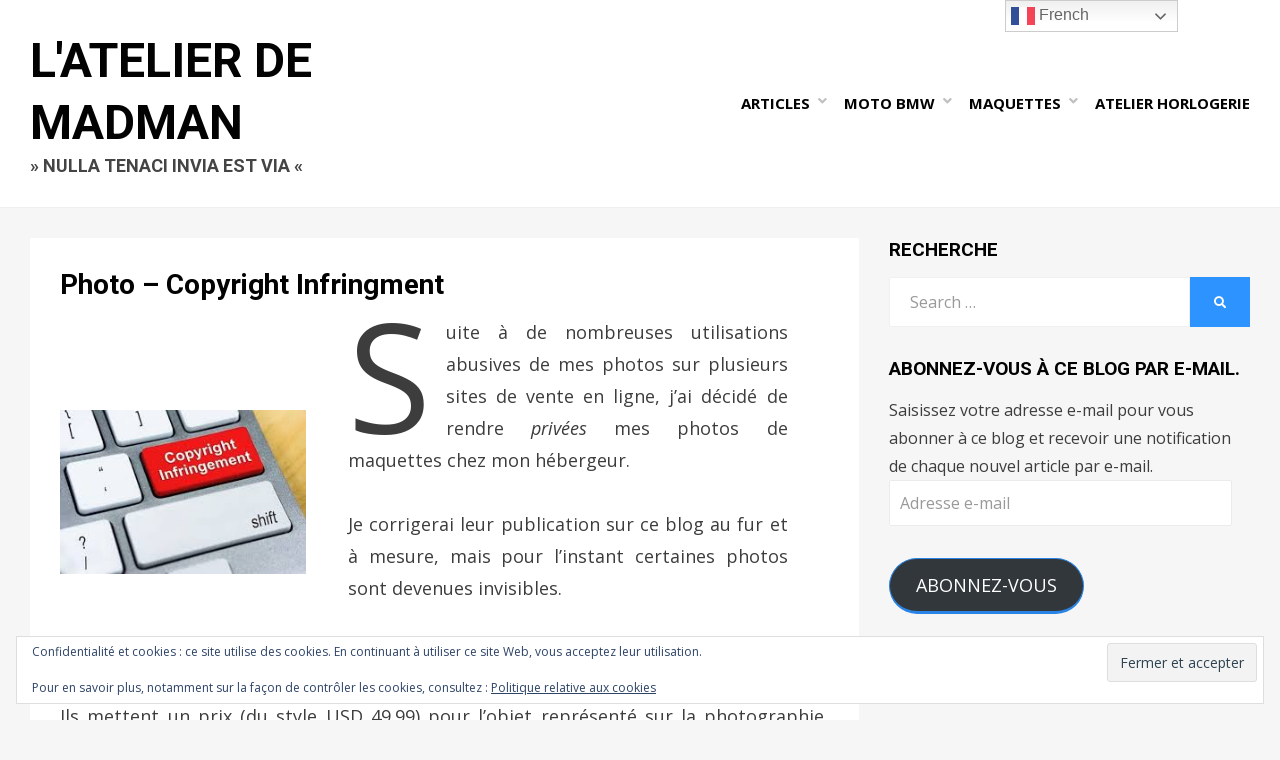

--- FILE ---
content_type: text/html; charset=UTF-8
request_url: https://www.ateliermadman.com/photo-copyright-infringment/
body_size: 16560
content:
<!DOCTYPE html>
<html lang="fr-FR">
<head>
<meta charset="UTF-8">
<meta name="viewport" content="width=device-width, initial-scale=1.0">
<link rel="profile" href="http://gmpg.org/xfn/11">
<link rel="pingback" href="https://www.ateliermadman.com/xmlrpc.php" />

<meta name='robots' content='index, follow, max-image-preview:large, max-snippet:-1, max-video-preview:-1' />
	<style>img:is([sizes="auto" i], [sizes^="auto," i]) { contain-intrinsic-size: 3000px 1500px }</style>
	
            <script data-no-defer="1" data-ezscrex="false" data-cfasync="false" data-pagespeed-no-defer data-cookieconsent="ignore">
                var ctPublicFunctions = {"_ajax_nonce":"bd41ed46d8","_rest_nonce":"9534a4056a","_ajax_url":"\/wp-admin\/admin-ajax.php","_rest_url":"https:\/\/www.ateliermadman.com\/wp-json\/","data__cookies_type":"native","data__ajax_type":"rest","data__bot_detector_enabled":0,"data__frontend_data_log_enabled":1,"cookiePrefix":"","wprocket_detected":false,"host_url":"www.ateliermadman.com","text__ee_click_to_select":"Click to select the whole data","text__ee_original_email":"The complete one is","text__ee_got_it":"Got it","text__ee_blocked":"Blocked","text__ee_cannot_connect":"Cannot connect","text__ee_cannot_decode":"Can not decode email. Unknown reason","text__ee_email_decoder":"CleanTalk email decoder","text__ee_wait_for_decoding":"The magic is on the way!","text__ee_decoding_process":"Please wait a few seconds while we decode the contact data."}
            </script>
        
            <script data-no-defer="1" data-ezscrex="false" data-cfasync="false" data-pagespeed-no-defer data-cookieconsent="ignore">
                var ctPublic = {"_ajax_nonce":"bd41ed46d8","settings__forms__check_internal":"0","settings__forms__check_external":"0","settings__forms__force_protection":0,"settings__forms__search_test":"1","settings__forms__wc_add_to_cart":"0","settings__data__bot_detector_enabled":0,"settings__sfw__anti_crawler":0,"blog_home":"https:\/\/www.ateliermadman.com\/","pixel__setting":"0","pixel__enabled":false,"pixel__url":null,"data__email_check_before_post":"1","data__email_check_exist_post":0,"data__cookies_type":"native","data__key_is_ok":true,"data__visible_fields_required":true,"wl_brandname":"Anti-Spam by CleanTalk","wl_brandname_short":"CleanTalk","ct_checkjs_key":1895560775,"emailEncoderPassKey":"e705a0768240b7877fd6d40e5eb93cd9","bot_detector_forms_excluded":"W10=","advancedCacheExists":true,"varnishCacheExists":true,"wc_ajax_add_to_cart":false}
            </script>
        
	<!-- This site is optimized with the Yoast SEO plugin v26.8 - https://yoast.com/product/yoast-seo-wordpress/ -->
	<title>Photo - Copyright Infringment - L&#039;Atelier de Madman</title>
	<link rel="canonical" href="https://www.ateliermadman.com/photo-copyright-infringment/" />
	<meta property="og:locale" content="fr_FR" />
	<meta property="og:type" content="article" />
	<meta property="og:title" content="Photo - Copyright Infringment - L&#039;Atelier de Madman" />
	<meta property="og:description" content="Suite à de nombreuses utilisations abusives de mes photos sur plusieurs sites de vente en ligne, j&rsquo;ai décidé de rendre privées mes photos de maquettes&hellip;" />
	<meta property="og:url" content="https://www.ateliermadman.com/photo-copyright-infringment/" />
	<meta property="og:site_name" content="L&#039;Atelier de Madman" />
	<meta property="article:publisher" content="https://www.facebook.com/pierregreutert" />
	<meta property="article:author" content="https://www.facebook.com/pierregreutert" />
	<meta property="article:published_time" content="2019-09-27T08:42:50+00:00" />
	<meta property="article:modified_time" content="2019-09-27T08:44:35+00:00" />
	<meta property="og:image" content="https://www.ateliermadman.com/wp-content/uploads/2019/09/copyright.jpeg" />
	<meta property="og:image:width" content="275" />
	<meta property="og:image:height" content="183" />
	<meta property="og:image:type" content="image/jpeg" />
	<meta name="author" content="Pierre Greutert" />
	<meta name="twitter:label1" content="Écrit par" />
	<meta name="twitter:data1" content="" />
	<meta name="twitter:label2" content="Durée de lecture estimée" />
	<meta name="twitter:data2" content="1 minute" />
	<script type="application/ld+json" class="yoast-schema-graph">{"@context":"https://schema.org","@graph":[{"@type":"Article","@id":"https://www.ateliermadman.com/photo-copyright-infringment/#article","isPartOf":{"@id":"https://www.ateliermadman.com/photo-copyright-infringment/"},"author":{"name":"Pierre Greutert","@id":"https://www.ateliermadman.com/#/schema/person/58dc5f71c428c577e1ee0757c4c8283d"},"headline":"Photo &#8211; Copyright Infringment","datePublished":"2019-09-27T08:42:50+00:00","dateModified":"2019-09-27T08:44:35+00:00","mainEntityOfPage":{"@id":"https://www.ateliermadman.com/photo-copyright-infringment/"},"wordCount":234,"commentCount":0,"publisher":{"@id":"https://www.ateliermadman.com/#/schema/person/58dc5f71c428c577e1ee0757c4c8283d"},"image":{"@id":"https://www.ateliermadman.com/photo-copyright-infringment/#primaryimage"},"thumbnailUrl":"https://www.ateliermadman.com/wp-content/uploads/2019/09/copyright.jpeg","articleSection":["Photo"],"inLanguage":"fr-FR","potentialAction":[{"@type":"CommentAction","name":"Comment","target":["https://www.ateliermadman.com/photo-copyright-infringment/#respond"]}]},{"@type":"WebPage","@id":"https://www.ateliermadman.com/photo-copyright-infringment/","url":"https://www.ateliermadman.com/photo-copyright-infringment/","name":"Photo - Copyright Infringment - L&#039;Atelier de Madman","isPartOf":{"@id":"https://www.ateliermadman.com/#website"},"primaryImageOfPage":{"@id":"https://www.ateliermadman.com/photo-copyright-infringment/#primaryimage"},"image":{"@id":"https://www.ateliermadman.com/photo-copyright-infringment/#primaryimage"},"thumbnailUrl":"https://www.ateliermadman.com/wp-content/uploads/2019/09/copyright.jpeg","datePublished":"2019-09-27T08:42:50+00:00","dateModified":"2019-09-27T08:44:35+00:00","breadcrumb":{"@id":"https://www.ateliermadman.com/photo-copyright-infringment/#breadcrumb"},"inLanguage":"fr-FR","potentialAction":[{"@type":"ReadAction","target":["https://www.ateliermadman.com/photo-copyright-infringment/"]}]},{"@type":"ImageObject","inLanguage":"fr-FR","@id":"https://www.ateliermadman.com/photo-copyright-infringment/#primaryimage","url":"https://www.ateliermadman.com/wp-content/uploads/2019/09/copyright.jpeg","contentUrl":"https://www.ateliermadman.com/wp-content/uploads/2019/09/copyright.jpeg","width":275,"height":183,"caption":"Copyright Infringment"},{"@type":"BreadcrumbList","@id":"https://www.ateliermadman.com/photo-copyright-infringment/#breadcrumb","itemListElement":[{"@type":"ListItem","position":1,"name":"Accueil","item":"https://www.ateliermadman.com/"},{"@type":"ListItem","position":2,"name":"Photo &#8211; Copyright Infringment"}]},{"@type":"WebSite","@id":"https://www.ateliermadman.com/#website","url":"https://www.ateliermadman.com/","name":"Les Ateliers de Madman","description":"» NULLA TENACI INVIA EST VIA «","publisher":{"@id":"https://www.ateliermadman.com/#/schema/person/58dc5f71c428c577e1ee0757c4c8283d"},"potentialAction":[{"@type":"SearchAction","target":{"@type":"EntryPoint","urlTemplate":"https://www.ateliermadman.com/?s={search_term_string}"},"query-input":{"@type":"PropertyValueSpecification","valueRequired":true,"valueName":"search_term_string"}}],"inLanguage":"fr-FR"},{"@type":["Person","Organization"],"@id":"https://www.ateliermadman.com/#/schema/person/58dc5f71c428c577e1ee0757c4c8283d","name":"Pierre Greutert","image":{"@type":"ImageObject","inLanguage":"fr-FR","@id":"https://www.ateliermadman.com/#/schema/person/image/","url":"https://secure.gravatar.com/avatar/4dcd70a569621356a3350213d18c83d10bfa90846f216b9011c2b371bb5df4f9?s=96&d=mm&r=g","contentUrl":"https://secure.gravatar.com/avatar/4dcd70a569621356a3350213d18c83d10bfa90846f216b9011c2b371bb5df4f9?s=96&d=mm&r=g","caption":"Pierre Greutert"},"logo":{"@id":"https://www.ateliermadman.com/#/schema/person/image/"},"sameAs":["https://www.ateliermadman.com","https://www.facebook.com/pierregreutert","https://www.instagram.com/pierregreutert/","https://www.linkedin.com/in/atelierhorlogerie/","http://pinterest.com/pierregreutert/","https://x.com/pierretwitta","https://www.youtube.com/profile?user=pierregreutert"]}]}</script>
	<!-- / Yoast SEO plugin. -->


<link rel='dns-prefetch' href='//stats.wp.com' />
<link rel='dns-prefetch' href='//fonts.googleapis.com' />
<link rel='dns-prefetch' href='//jetpack.wordpress.com' />
<link rel='dns-prefetch' href='//s0.wp.com' />
<link rel='dns-prefetch' href='//public-api.wordpress.com' />
<link rel='dns-prefetch' href='//0.gravatar.com' />
<link rel='dns-prefetch' href='//1.gravatar.com' />
<link rel='dns-prefetch' href='//2.gravatar.com' />
<link rel='dns-prefetch' href='//widgets.wp.com' />
<link rel='preconnect' href='//c0.wp.com' />
<link rel="alternate" type="application/rss+xml" title="L&#039;Atelier de Madman &raquo; Flux" href="https://www.ateliermadman.com/feed/" />
<link rel="alternate" type="application/rss+xml" title="L&#039;Atelier de Madman &raquo; Flux des commentaires" href="https://www.ateliermadman.com/comments/feed/" />
<link rel="alternate" type="application/rss+xml" title="L&#039;Atelier de Madman &raquo; Photo &#8211; Copyright Infringment Flux des commentaires" href="https://www.ateliermadman.com/photo-copyright-infringment/feed/" />
<script type="text/javascript">
/* <![CDATA[ */
window._wpemojiSettings = {"baseUrl":"https:\/\/s.w.org\/images\/core\/emoji\/16.0.1\/72x72\/","ext":".png","svgUrl":"https:\/\/s.w.org\/images\/core\/emoji\/16.0.1\/svg\/","svgExt":".svg","source":{"concatemoji":"https:\/\/www.ateliermadman.com\/wp-includes\/js\/wp-emoji-release.min.js?ver=0da9bbf322e6110158e6ed17c92c35da"}};
/*! This file is auto-generated */
!function(s,n){var o,i,e;function c(e){try{var t={supportTests:e,timestamp:(new Date).valueOf()};sessionStorage.setItem(o,JSON.stringify(t))}catch(e){}}function p(e,t,n){e.clearRect(0,0,e.canvas.width,e.canvas.height),e.fillText(t,0,0);var t=new Uint32Array(e.getImageData(0,0,e.canvas.width,e.canvas.height).data),a=(e.clearRect(0,0,e.canvas.width,e.canvas.height),e.fillText(n,0,0),new Uint32Array(e.getImageData(0,0,e.canvas.width,e.canvas.height).data));return t.every(function(e,t){return e===a[t]})}function u(e,t){e.clearRect(0,0,e.canvas.width,e.canvas.height),e.fillText(t,0,0);for(var n=e.getImageData(16,16,1,1),a=0;a<n.data.length;a++)if(0!==n.data[a])return!1;return!0}function f(e,t,n,a){switch(t){case"flag":return n(e,"\ud83c\udff3\ufe0f\u200d\u26a7\ufe0f","\ud83c\udff3\ufe0f\u200b\u26a7\ufe0f")?!1:!n(e,"\ud83c\udde8\ud83c\uddf6","\ud83c\udde8\u200b\ud83c\uddf6")&&!n(e,"\ud83c\udff4\udb40\udc67\udb40\udc62\udb40\udc65\udb40\udc6e\udb40\udc67\udb40\udc7f","\ud83c\udff4\u200b\udb40\udc67\u200b\udb40\udc62\u200b\udb40\udc65\u200b\udb40\udc6e\u200b\udb40\udc67\u200b\udb40\udc7f");case"emoji":return!a(e,"\ud83e\udedf")}return!1}function g(e,t,n,a){var r="undefined"!=typeof WorkerGlobalScope&&self instanceof WorkerGlobalScope?new OffscreenCanvas(300,150):s.createElement("canvas"),o=r.getContext("2d",{willReadFrequently:!0}),i=(o.textBaseline="top",o.font="600 32px Arial",{});return e.forEach(function(e){i[e]=t(o,e,n,a)}),i}function t(e){var t=s.createElement("script");t.src=e,t.defer=!0,s.head.appendChild(t)}"undefined"!=typeof Promise&&(o="wpEmojiSettingsSupports",i=["flag","emoji"],n.supports={everything:!0,everythingExceptFlag:!0},e=new Promise(function(e){s.addEventListener("DOMContentLoaded",e,{once:!0})}),new Promise(function(t){var n=function(){try{var e=JSON.parse(sessionStorage.getItem(o));if("object"==typeof e&&"number"==typeof e.timestamp&&(new Date).valueOf()<e.timestamp+604800&&"object"==typeof e.supportTests)return e.supportTests}catch(e){}return null}();if(!n){if("undefined"!=typeof Worker&&"undefined"!=typeof OffscreenCanvas&&"undefined"!=typeof URL&&URL.createObjectURL&&"undefined"!=typeof Blob)try{var e="postMessage("+g.toString()+"("+[JSON.stringify(i),f.toString(),p.toString(),u.toString()].join(",")+"));",a=new Blob([e],{type:"text/javascript"}),r=new Worker(URL.createObjectURL(a),{name:"wpTestEmojiSupports"});return void(r.onmessage=function(e){c(n=e.data),r.terminate(),t(n)})}catch(e){}c(n=g(i,f,p,u))}t(n)}).then(function(e){for(var t in e)n.supports[t]=e[t],n.supports.everything=n.supports.everything&&n.supports[t],"flag"!==t&&(n.supports.everythingExceptFlag=n.supports.everythingExceptFlag&&n.supports[t]);n.supports.everythingExceptFlag=n.supports.everythingExceptFlag&&!n.supports.flag,n.DOMReady=!1,n.readyCallback=function(){n.DOMReady=!0}}).then(function(){return e}).then(function(){var e;n.supports.everything||(n.readyCallback(),(e=n.source||{}).concatemoji?t(e.concatemoji):e.wpemoji&&e.twemoji&&(t(e.twemoji),t(e.wpemoji)))}))}((window,document),window._wpemojiSettings);
/* ]]> */
</script>
<style id='wp-emoji-styles-inline-css' type='text/css'>

	img.wp-smiley, img.emoji {
		display: inline !important;
		border: none !important;
		box-shadow: none !important;
		height: 1em !important;
		width: 1em !important;
		margin: 0 0.07em !important;
		vertical-align: -0.1em !important;
		background: none !important;
		padding: 0 !important;
	}
</style>
<link rel='stylesheet' id='wp-block-library-css' href='https://c0.wp.com/c/6.8.3/wp-includes/css/dist/block-library/style.min.css' type='text/css' media='all' />
<style id='classic-theme-styles-inline-css' type='text/css'>
/*! This file is auto-generated */
.wp-block-button__link{color:#fff;background-color:#32373c;border-radius:9999px;box-shadow:none;text-decoration:none;padding:calc(.667em + 2px) calc(1.333em + 2px);font-size:1.125em}.wp-block-file__button{background:#32373c;color:#fff;text-decoration:none}
</style>
<link rel='stylesheet' id='mediaelement-css' href='https://c0.wp.com/c/6.8.3/wp-includes/js/mediaelement/mediaelementplayer-legacy.min.css' type='text/css' media='all' />
<link rel='stylesheet' id='wp-mediaelement-css' href='https://c0.wp.com/c/6.8.3/wp-includes/js/mediaelement/wp-mediaelement.min.css' type='text/css' media='all' />
<style id='jetpack-sharing-buttons-style-inline-css' type='text/css'>
.jetpack-sharing-buttons__services-list{display:flex;flex-direction:row;flex-wrap:wrap;gap:0;list-style-type:none;margin:5px;padding:0}.jetpack-sharing-buttons__services-list.has-small-icon-size{font-size:12px}.jetpack-sharing-buttons__services-list.has-normal-icon-size{font-size:16px}.jetpack-sharing-buttons__services-list.has-large-icon-size{font-size:24px}.jetpack-sharing-buttons__services-list.has-huge-icon-size{font-size:36px}@media print{.jetpack-sharing-buttons__services-list{display:none!important}}.editor-styles-wrapper .wp-block-jetpack-sharing-buttons{gap:0;padding-inline-start:0}ul.jetpack-sharing-buttons__services-list.has-background{padding:1.25em 2.375em}
</style>
<style id='global-styles-inline-css' type='text/css'>
:root{--wp--preset--aspect-ratio--square: 1;--wp--preset--aspect-ratio--4-3: 4/3;--wp--preset--aspect-ratio--3-4: 3/4;--wp--preset--aspect-ratio--3-2: 3/2;--wp--preset--aspect-ratio--2-3: 2/3;--wp--preset--aspect-ratio--16-9: 16/9;--wp--preset--aspect-ratio--9-16: 9/16;--wp--preset--color--black: #000000;--wp--preset--color--cyan-bluish-gray: #abb8c3;--wp--preset--color--white: #ffffff;--wp--preset--color--pale-pink: #f78da7;--wp--preset--color--vivid-red: #cf2e2e;--wp--preset--color--luminous-vivid-orange: #ff6900;--wp--preset--color--luminous-vivid-amber: #fcb900;--wp--preset--color--light-green-cyan: #7bdcb5;--wp--preset--color--vivid-green-cyan: #00d084;--wp--preset--color--pale-cyan-blue: #8ed1fc;--wp--preset--color--vivid-cyan-blue: #0693e3;--wp--preset--color--vivid-purple: #9b51e0;--wp--preset--gradient--vivid-cyan-blue-to-vivid-purple: linear-gradient(135deg,rgba(6,147,227,1) 0%,rgb(155,81,224) 100%);--wp--preset--gradient--light-green-cyan-to-vivid-green-cyan: linear-gradient(135deg,rgb(122,220,180) 0%,rgb(0,208,130) 100%);--wp--preset--gradient--luminous-vivid-amber-to-luminous-vivid-orange: linear-gradient(135deg,rgba(252,185,0,1) 0%,rgba(255,105,0,1) 100%);--wp--preset--gradient--luminous-vivid-orange-to-vivid-red: linear-gradient(135deg,rgba(255,105,0,1) 0%,rgb(207,46,46) 100%);--wp--preset--gradient--very-light-gray-to-cyan-bluish-gray: linear-gradient(135deg,rgb(238,238,238) 0%,rgb(169,184,195) 100%);--wp--preset--gradient--cool-to-warm-spectrum: linear-gradient(135deg,rgb(74,234,220) 0%,rgb(151,120,209) 20%,rgb(207,42,186) 40%,rgb(238,44,130) 60%,rgb(251,105,98) 80%,rgb(254,248,76) 100%);--wp--preset--gradient--blush-light-purple: linear-gradient(135deg,rgb(255,206,236) 0%,rgb(152,150,240) 100%);--wp--preset--gradient--blush-bordeaux: linear-gradient(135deg,rgb(254,205,165) 0%,rgb(254,45,45) 50%,rgb(107,0,62) 100%);--wp--preset--gradient--luminous-dusk: linear-gradient(135deg,rgb(255,203,112) 0%,rgb(199,81,192) 50%,rgb(65,88,208) 100%);--wp--preset--gradient--pale-ocean: linear-gradient(135deg,rgb(255,245,203) 0%,rgb(182,227,212) 50%,rgb(51,167,181) 100%);--wp--preset--gradient--electric-grass: linear-gradient(135deg,rgb(202,248,128) 0%,rgb(113,206,126) 100%);--wp--preset--gradient--midnight: linear-gradient(135deg,rgb(2,3,129) 0%,rgb(40,116,252) 100%);--wp--preset--font-size--small: 13px;--wp--preset--font-size--medium: 20px;--wp--preset--font-size--large: 36px;--wp--preset--font-size--x-large: 42px;--wp--preset--spacing--20: 0.44rem;--wp--preset--spacing--30: 0.67rem;--wp--preset--spacing--40: 1rem;--wp--preset--spacing--50: 1.5rem;--wp--preset--spacing--60: 2.25rem;--wp--preset--spacing--70: 3.38rem;--wp--preset--spacing--80: 5.06rem;--wp--preset--shadow--natural: 6px 6px 9px rgba(0, 0, 0, 0.2);--wp--preset--shadow--deep: 12px 12px 50px rgba(0, 0, 0, 0.4);--wp--preset--shadow--sharp: 6px 6px 0px rgba(0, 0, 0, 0.2);--wp--preset--shadow--outlined: 6px 6px 0px -3px rgba(255, 255, 255, 1), 6px 6px rgba(0, 0, 0, 1);--wp--preset--shadow--crisp: 6px 6px 0px rgba(0, 0, 0, 1);}:where(.is-layout-flex){gap: 0.5em;}:where(.is-layout-grid){gap: 0.5em;}body .is-layout-flex{display: flex;}.is-layout-flex{flex-wrap: wrap;align-items: center;}.is-layout-flex > :is(*, div){margin: 0;}body .is-layout-grid{display: grid;}.is-layout-grid > :is(*, div){margin: 0;}:where(.wp-block-columns.is-layout-flex){gap: 2em;}:where(.wp-block-columns.is-layout-grid){gap: 2em;}:where(.wp-block-post-template.is-layout-flex){gap: 1.25em;}:where(.wp-block-post-template.is-layout-grid){gap: 1.25em;}.has-black-color{color: var(--wp--preset--color--black) !important;}.has-cyan-bluish-gray-color{color: var(--wp--preset--color--cyan-bluish-gray) !important;}.has-white-color{color: var(--wp--preset--color--white) !important;}.has-pale-pink-color{color: var(--wp--preset--color--pale-pink) !important;}.has-vivid-red-color{color: var(--wp--preset--color--vivid-red) !important;}.has-luminous-vivid-orange-color{color: var(--wp--preset--color--luminous-vivid-orange) !important;}.has-luminous-vivid-amber-color{color: var(--wp--preset--color--luminous-vivid-amber) !important;}.has-light-green-cyan-color{color: var(--wp--preset--color--light-green-cyan) !important;}.has-vivid-green-cyan-color{color: var(--wp--preset--color--vivid-green-cyan) !important;}.has-pale-cyan-blue-color{color: var(--wp--preset--color--pale-cyan-blue) !important;}.has-vivid-cyan-blue-color{color: var(--wp--preset--color--vivid-cyan-blue) !important;}.has-vivid-purple-color{color: var(--wp--preset--color--vivid-purple) !important;}.has-black-background-color{background-color: var(--wp--preset--color--black) !important;}.has-cyan-bluish-gray-background-color{background-color: var(--wp--preset--color--cyan-bluish-gray) !important;}.has-white-background-color{background-color: var(--wp--preset--color--white) !important;}.has-pale-pink-background-color{background-color: var(--wp--preset--color--pale-pink) !important;}.has-vivid-red-background-color{background-color: var(--wp--preset--color--vivid-red) !important;}.has-luminous-vivid-orange-background-color{background-color: var(--wp--preset--color--luminous-vivid-orange) !important;}.has-luminous-vivid-amber-background-color{background-color: var(--wp--preset--color--luminous-vivid-amber) !important;}.has-light-green-cyan-background-color{background-color: var(--wp--preset--color--light-green-cyan) !important;}.has-vivid-green-cyan-background-color{background-color: var(--wp--preset--color--vivid-green-cyan) !important;}.has-pale-cyan-blue-background-color{background-color: var(--wp--preset--color--pale-cyan-blue) !important;}.has-vivid-cyan-blue-background-color{background-color: var(--wp--preset--color--vivid-cyan-blue) !important;}.has-vivid-purple-background-color{background-color: var(--wp--preset--color--vivid-purple) !important;}.has-black-border-color{border-color: var(--wp--preset--color--black) !important;}.has-cyan-bluish-gray-border-color{border-color: var(--wp--preset--color--cyan-bluish-gray) !important;}.has-white-border-color{border-color: var(--wp--preset--color--white) !important;}.has-pale-pink-border-color{border-color: var(--wp--preset--color--pale-pink) !important;}.has-vivid-red-border-color{border-color: var(--wp--preset--color--vivid-red) !important;}.has-luminous-vivid-orange-border-color{border-color: var(--wp--preset--color--luminous-vivid-orange) !important;}.has-luminous-vivid-amber-border-color{border-color: var(--wp--preset--color--luminous-vivid-amber) !important;}.has-light-green-cyan-border-color{border-color: var(--wp--preset--color--light-green-cyan) !important;}.has-vivid-green-cyan-border-color{border-color: var(--wp--preset--color--vivid-green-cyan) !important;}.has-pale-cyan-blue-border-color{border-color: var(--wp--preset--color--pale-cyan-blue) !important;}.has-vivid-cyan-blue-border-color{border-color: var(--wp--preset--color--vivid-cyan-blue) !important;}.has-vivid-purple-border-color{border-color: var(--wp--preset--color--vivid-purple) !important;}.has-vivid-cyan-blue-to-vivid-purple-gradient-background{background: var(--wp--preset--gradient--vivid-cyan-blue-to-vivid-purple) !important;}.has-light-green-cyan-to-vivid-green-cyan-gradient-background{background: var(--wp--preset--gradient--light-green-cyan-to-vivid-green-cyan) !important;}.has-luminous-vivid-amber-to-luminous-vivid-orange-gradient-background{background: var(--wp--preset--gradient--luminous-vivid-amber-to-luminous-vivid-orange) !important;}.has-luminous-vivid-orange-to-vivid-red-gradient-background{background: var(--wp--preset--gradient--luminous-vivid-orange-to-vivid-red) !important;}.has-very-light-gray-to-cyan-bluish-gray-gradient-background{background: var(--wp--preset--gradient--very-light-gray-to-cyan-bluish-gray) !important;}.has-cool-to-warm-spectrum-gradient-background{background: var(--wp--preset--gradient--cool-to-warm-spectrum) !important;}.has-blush-light-purple-gradient-background{background: var(--wp--preset--gradient--blush-light-purple) !important;}.has-blush-bordeaux-gradient-background{background: var(--wp--preset--gradient--blush-bordeaux) !important;}.has-luminous-dusk-gradient-background{background: var(--wp--preset--gradient--luminous-dusk) !important;}.has-pale-ocean-gradient-background{background: var(--wp--preset--gradient--pale-ocean) !important;}.has-electric-grass-gradient-background{background: var(--wp--preset--gradient--electric-grass) !important;}.has-midnight-gradient-background{background: var(--wp--preset--gradient--midnight) !important;}.has-small-font-size{font-size: var(--wp--preset--font-size--small) !important;}.has-medium-font-size{font-size: var(--wp--preset--font-size--medium) !important;}.has-large-font-size{font-size: var(--wp--preset--font-size--large) !important;}.has-x-large-font-size{font-size: var(--wp--preset--font-size--x-large) !important;}
:where(.wp-block-post-template.is-layout-flex){gap: 1.25em;}:where(.wp-block-post-template.is-layout-grid){gap: 1.25em;}
:where(.wp-block-columns.is-layout-flex){gap: 2em;}:where(.wp-block-columns.is-layout-grid){gap: 2em;}
:root :where(.wp-block-pullquote){font-size: 1.5em;line-height: 1.6;}
</style>
<link rel='stylesheet' id='cleantalk-public-css-css' href='https://www.ateliermadman.com/wp-content/plugins/cleantalk-spam-protect/css/cleantalk-public.min.css?ver=6.70.1_1766175512' type='text/css' media='all' />
<link rel='stylesheet' id='cleantalk-email-decoder-css-css' href='https://www.ateliermadman.com/wp-content/plugins/cleantalk-spam-protect/css/cleantalk-email-decoder.min.css?ver=6.70.1_1766175512' type='text/css' media='all' />
<link rel='stylesheet' id='cambium-bootstrap-custom-css' href='https://www.ateliermadman.com/wp-content/themes/cambium/css/bootstrap-custom.css?ver=0da9bbf322e6110158e6ed17c92c35da' type='text/css' media='all' />
<link rel='stylesheet' id='font-awesome-5-css' href='https://www.ateliermadman.com/wp-content/themes/cambium/css/fontawesome-all.css?ver=0da9bbf322e6110158e6ed17c92c35da' type='text/css' media='all' />
<link rel='stylesheet' id='cambium-fonts-css' href='https://fonts.googleapis.com/css?family=Roboto%3A400%2C400i%2C700%2C700i%7COpen+Sans%3A400%2C400i%2C700%2C700i&#038;subset=latin%2Clatin-ext' type='text/css' media='all' />
<link rel='stylesheet' id='cambium-style-css' href='https://www.ateliermadman.com/wp-content/themes/cambium/style.css?ver=0da9bbf322e6110158e6ed17c92c35da' type='text/css' media='all' />
<link rel='stylesheet' id='jetpack_likes-css' href='https://c0.wp.com/p/jetpack/15.4/modules/likes/style.css' type='text/css' media='all' />
<link rel='stylesheet' id='jetpack-subscriptions-css' href='https://c0.wp.com/p/jetpack/15.4/_inc/build/subscriptions/subscriptions.min.css' type='text/css' media='all' />
<link rel='stylesheet' id='sharedaddy-css' href='https://c0.wp.com/p/jetpack/15.4/modules/sharedaddy/sharing.css' type='text/css' media='all' />
<link rel='stylesheet' id='social-logos-css' href='https://c0.wp.com/p/jetpack/15.4/_inc/social-logos/social-logos.min.css' type='text/css' media='all' />
<script type="text/javascript" src="https://www.ateliermadman.com/wp-content/plugins/cleantalk-spam-protect/js/apbct-public-bundle_gathering.min.js?ver=6.70.1_1766175512" id="apbct-public-bundle_gathering.min-js-js"></script>
<script type="text/javascript" src="https://c0.wp.com/c/6.8.3/wp-includes/js/jquery/jquery.min.js" id="jquery-core-js"></script>
<script type="text/javascript" src="https://c0.wp.com/c/6.8.3/wp-includes/js/jquery/jquery-migrate.min.js" id="jquery-migrate-js"></script>
<link rel="https://api.w.org/" href="https://www.ateliermadman.com/wp-json/" /><link rel="alternate" title="JSON" type="application/json" href="https://www.ateliermadman.com/wp-json/wp/v2/posts/11391" /><link rel="EditURI" type="application/rsd+xml" title="RSD" href="https://www.ateliermadman.com/xmlrpc.php?rsd" />

<link rel='shortlink' href='https://www.ateliermadman.com/?p=11391' />
<link rel="alternate" title="oEmbed (JSON)" type="application/json+oembed" href="https://www.ateliermadman.com/wp-json/oembed/1.0/embed?url=https%3A%2F%2Fwww.ateliermadman.com%2Fphoto-copyright-infringment%2F" />
<link rel="alternate" title="oEmbed (XML)" type="text/xml+oembed" href="https://www.ateliermadman.com/wp-json/oembed/1.0/embed?url=https%3A%2F%2Fwww.ateliermadman.com%2Fphoto-copyright-infringment%2F&#038;format=xml" />
<style>/* CSS added by WP Meta and Date Remover*/.entry-meta {display:none !important;}
	.home .entry-meta { display: none; }
	.entry-footer {display:none !important;}
	.home .entry-footer { display: none; }</style>	<style>img#wpstats{display:none}</style>
		
	
	<style id="uagb-style-conditional-extension">@media (min-width: 1025px){body .uag-hide-desktop.uagb-google-map__wrap,body .uag-hide-desktop{display:none !important}}@media (min-width: 768px) and (max-width: 1024px){body .uag-hide-tab.uagb-google-map__wrap,body .uag-hide-tab{display:none !important}}@media (max-width: 767px){body .uag-hide-mob.uagb-google-map__wrap,body .uag-hide-mob{display:none !important}}</style><link rel="icon" href="https://www.ateliermadman.com/wp-content/uploads/2019/08/cropped-Madman-32x32.png" sizes="32x32" />
<link rel="icon" href="https://www.ateliermadman.com/wp-content/uploads/2019/08/cropped-Madman-192x192.png" sizes="192x192" />
<link rel="apple-touch-icon" href="https://www.ateliermadman.com/wp-content/uploads/2019/08/cropped-Madman-180x180.png" />
<meta name="msapplication-TileImage" content="https://www.ateliermadman.com/wp-content/uploads/2019/08/cropped-Madman-270x270.png" />
</head>
<body class="wp-singular post-template-default single single-post postid-11391 single-format-standard wp-theme-cambium has-site-branding has-wide-layout has-right-sidebar">
<div id="page" class="site-wrapper site">

	
<header id="masthead" class="site-header" role="banner">
	<div class="container">
		<div class="row">
			<div class="col">

				<div class="site-header-inside-wrapper">
					<div class="site-branding-wrapper">
						<div class="site-logo-wrapper"></div>
						<div class="site-branding">
															<p class="site-title"><a href="https://www.ateliermadman.com/" title="L&#039;Atelier de Madman" rel="home">L&#039;Atelier de Madman</a></p>
							
														<p class="site-description">» NULLA TENACI INVIA EST VIA «</p>
													</div>
					</div><!-- .site-branding-wrapper -->

					
<nav id="site-navigation" class="main-navigation" role="navigation">
	<div class="main-navigation-inside">

		<a class="skip-link screen-reader-text" href="#content">Skip to content</a>
		<div class="toggle-menu-wrapper">
			<a href="#header-menu-responsive" title="Menu" class="toggle-menu-control">
				<span class="toggle-menu-label">Menu</span>
			</a>
		</div>

		<div class="site-header-menu"><ul id="menu-1" class="header-menu sf-menu"><li id="menu-item-10276" class="menu-item menu-item-type-custom menu-item-object-custom menu-item-has-children menu-item-10276"><a>Articles</a>
<ul class="sub-menu">
	<li id="menu-item-10267" class="menu-item menu-item-type-taxonomy menu-item-object-category menu-item-10267"><a href="https://www.ateliermadman.com/category/aviation/">Aviation</a></li>
	<li id="menu-item-13398" class="menu-item menu-item-type-taxonomy menu-item-object-category menu-item-13398"><a href="https://www.ateliermadman.com/category/bricolages/">Bricolages</a></li>
	<li id="menu-item-14051" class="menu-item menu-item-type-taxonomy menu-item-object-category menu-item-14051"><a href="https://www.ateliermadman.com/category/digital-art/">Digital Art</a></li>
	<li id="menu-item-10268" class="menu-item menu-item-type-taxonomy menu-item-object-category menu-item-10268"><a href="https://www.ateliermadman.com/category/electronique/">Electronique</a></li>
	<li id="menu-item-10270" class="menu-item menu-item-type-taxonomy menu-item-object-category menu-item-10270"><a href="https://www.ateliermadman.com/category/horlogerie/">Horlogerie</a></li>
	<li id="menu-item-10271" class="menu-item menu-item-type-taxonomy menu-item-object-category menu-item-10271"><a href="https://www.ateliermadman.com/category/maquettes/">Maquettes</a></li>
	<li id="menu-item-10272" class="menu-item menu-item-type-taxonomy menu-item-object-category menu-item-10272"><a href="https://www.ateliermadman.com/category/moto/">Moto</a></li>
	<li id="menu-item-10273" class="menu-item menu-item-type-taxonomy menu-item-object-category current-post-ancestor current-menu-parent current-post-parent menu-item-10273"><a href="https://www.ateliermadman.com/category/photo/">Photo</a></li>
	<li id="menu-item-10274" class="menu-item menu-item-type-taxonomy menu-item-object-category menu-item-10274"><a href="https://www.ateliermadman.com/category/things-of-life/">Things of life</a></li>
	<li id="menu-item-10283" class="menu-item menu-item-type-taxonomy menu-item-object-category menu-item-10283"><a href="https://www.ateliermadman.com/category/voitures/">Voitures</a></li>
	<li id="menu-item-10275" class="menu-item menu-item-type-taxonomy menu-item-object-category menu-item-10275"><a href="https://www.ateliermadman.com/category/voyages/">Voyages</a></li>
</ul>
</li>
<li id="menu-item-5237" class="menu-item menu-item-type-custom menu-item-object-custom menu-item-has-children menu-item-5237"><a title="L’Atelier de Madman – Moto">Moto BMW</a>
<ul class="sub-menu">
	<li id="menu-item-10201" class="menu-item menu-item-type-post_type menu-item-object-page menu-item-10201"><a href="https://www.ateliermadman.com/moto-placeholder/entretien-bmw-r1150gs-new/">Entretien – BMW R1150GS</a></li>
	<li id="menu-item-10042" class="menu-item menu-item-type-post_type menu-item-object-page menu-item-10042"><a href="https://www.ateliermadman.com/moto-placeholder/voyages/">Voyages</a></li>
</ul>
</li>
<li id="menu-item-5236" class="menu-item menu-item-type-custom menu-item-object-custom menu-item-has-children menu-item-5236"><a title="L’Atelier de Madman – Maquettes">Maquettes</a>
<ul class="sub-menu">
	<li id="menu-item-11587" class="menu-item menu-item-type-post_type menu-item-object-page menu-item-11587"><a href="https://www.ateliermadman.com/maquettes-placeholder/maquettes-terminees/origine-dune-passion/">Origine d&rsquo;une Passion</a></li>
	<li id="menu-item-10044" class="menu-item menu-item-type-post_type menu-item-object-page menu-item-10044"><a href="https://www.ateliermadman.com/maquettes-placeholder/maquettes-terminees/">Maquettes Statiques</a></li>
</ul>
</li>
<li id="menu-item-5235" class="menu-item menu-item-type-custom menu-item-object-custom menu-item-5235"><a href="https://www.atelierhorlogerie.com" title="L’Atelier de Madman – Horlogerie">Atelier Horlogerie</a></li>
</ul></div>
	</div><!-- .main-navigation-inside -->
</nav><!-- .main-navigation -->
				</div><!-- .site-header-inside-wrapper -->

			</div><!-- .col -->
		</div><!-- .row -->
	</div><!-- .container -->
</header><!-- #masthead -->

	<div id="content" class="site-content">

	<div class="site-content-inside">
		<div class="container">
			<div class="row">

				<section id="primary" class="content-area col-16 col-sm-16 col-md-16 col-lg-11 col-xl-11 col-xxl-11">
					<main id="main" class="site-main" role="main">

						<div id="post-wrapper" class="post-wrapper post-wrapper-single post-wrapper-single-post">
												
							
<div class="post-wrapper-hentry">
	<article id="post-11391" class="post-11391 post type-post status-publish format-standard has-post-thumbnail hentry category-photo">
		<div class="post-content-wrapper post-content-wrapper-single post-content-wrapper-single-post">

			<div class="entry-header-wrapper">
				<header class="entry-header">
					<h1 class="entry-title">Photo &#8211; Copyright Infringment</h1>				</header><!-- .entry-header -->

				<div class="entry-meta entry-meta-header-after">
					<span class="byline entry-meta-icon">by <span class="author vcard"><a class="entry-author-link url fn n" href="https://www.ateliermadman.com/author/madman/" rel="author"><span class="entry-author-name"></span></a></span></span><span class="posted-on entry-meta-icon"><span class="screen-reader-text">Posted on</span><a href="https://www.ateliermadman.com/photo-copyright-infringment/" rel="bookmark"><time class="entry-date published" datetime=""></time><time class="updated" datetime=""></time></a></span>				</div><!-- .entry-meta -->
			</div><!-- .entry-header-wrapper -->

			<div class="entry-content">
				
<div class="wp-block-media-text alignwide" style="grid-template-columns:32% auto"><figure class="wp-block-media-text__media"><img fetchpriority="high" decoding="async" width="275" height="183" src="https://www.ateliermadman.com/wp-content/uploads/2019/09/copyright.jpeg" alt="Copyright Infringment" class="wp-image-11392"/></figure><div class="wp-block-media-text__content">
<p style="text-align:justify" class="has-drop-cap">Suite à de nombreuses utilisations abusives de mes photos sur plusieurs sites de vente en ligne, j&rsquo;ai décidé de rendre <em>privées</em> mes photos de maquettes chez mon hébergeur.</p>



<p style="text-align:justify">Je corrigerai leur publication sur ce blog au fur et à mesure, mais pour l&rsquo;instant certaines photos sont devenues invisibles. <br><br><strong>Merci pour votre patience et compréhension.</strong></p>
</div></div>



<p style="text-align:justify">Ces sites de vente sont chinois pour la plupart et relèvent de l&rsquo;escroquerie pure et dure. Ils mettent un prix (du style USD 49.99) pour l&rsquo;objet représenté sur la photographie, avec un lien vers le panier et l&rsquo;achat. Bien entendu jamais ils ne possèdent l&rsquo;objet. </p>



<p style="text-align:justify">Pour faire prospérer leurs activités de commerce criminel, ces sites profitent d&rsquo;une lacune du droit de copyright, qui n&rsquo;interdit pas de « citer » un lien vers une photo. C&rsquo;est la technique du <em>embedding</em>, qui, au sens de la loi, ne constitue pas une atteinte au droit de propriété, puisqu&rsquo;on ne <em>copie</em> pas une photo, mais on <em>fait référence</em> à elle. Nuance de taille, mais qui hélas légalise de nombreux abus.</p>



<p style="text-align:justify">Le seul moyen de me protéger contre ces violations est d&rsquo;interdire totalement l&rsquo;accès aux photos chez mon héberger. Pour les rendre visibles sur un blog, il me faudra les télécharger sur le blog et en empêcher « l&#8217;embedding » par un plugin ajouté au blog. Tout un travail.</p>
<div class="sharedaddy sd-sharing-enabled"><div class="robots-nocontent sd-block sd-social sd-social-icon-text sd-sharing"><h3 class="sd-title">Partagez :</h3><div class="sd-content"><ul><li class="share-facebook"><a rel="nofollow noopener noreferrer"
				data-shared="sharing-facebook-11391"
				class="share-facebook sd-button share-icon"
				href="https://www.ateliermadman.com/photo-copyright-infringment/?share=facebook"
				target="_blank"
				aria-labelledby="sharing-facebook-11391"
				>
				<span id="sharing-facebook-11391" hidden>Cliquez pour partager sur Facebook(ouvre dans une nouvelle fenêtre)</span>
				<span>Facebook</span>
			</a></li><li class="share-jetpack-whatsapp"><a rel="nofollow noopener noreferrer"
				data-shared="sharing-whatsapp-11391"
				class="share-jetpack-whatsapp sd-button share-icon"
				href="https://www.ateliermadman.com/photo-copyright-infringment/?share=jetpack-whatsapp"
				target="_blank"
				aria-labelledby="sharing-whatsapp-11391"
				>
				<span id="sharing-whatsapp-11391" hidden>Cliquez pour partager sur WhatsApp(ouvre dans une nouvelle fenêtre)</span>
				<span>WhatsApp</span>
			</a></li><li class="share-linkedin"><a rel="nofollow noopener noreferrer"
				data-shared="sharing-linkedin-11391"
				class="share-linkedin sd-button share-icon"
				href="https://www.ateliermadman.com/photo-copyright-infringment/?share=linkedin"
				target="_blank"
				aria-labelledby="sharing-linkedin-11391"
				>
				<span id="sharing-linkedin-11391" hidden>Cliquez pour partager sur LinkedIn(ouvre dans une nouvelle fenêtre)</span>
				<span>LinkedIn</span>
			</a></li><li class="share-pinterest"><a rel="nofollow noopener noreferrer"
				data-shared="sharing-pinterest-11391"
				class="share-pinterest sd-button share-icon"
				href="https://www.ateliermadman.com/photo-copyright-infringment/?share=pinterest"
				target="_blank"
				aria-labelledby="sharing-pinterest-11391"
				>
				<span id="sharing-pinterest-11391" hidden>Cliquez pour partager sur Pinterest(ouvre dans une nouvelle fenêtre)</span>
				<span>Pinterest</span>
			</a></li><li class="share-end"></li></ul></div></div></div>							</div><!-- .entry-content -->

			<footer class="entry-meta entry-meta-footer">
				<span class="cat-links cat-links-single">Posted in <a href="https://www.ateliermadman.com/category/photo/" rel="category tag">Photo</a></span>			</footer><!-- .entry-meta -->

		</div><!-- .post-content-wrapper -->
	</article><!-- #post-## -->
</div><!-- .post-wrapper-hentry -->

							
<div class="entry-author">
	<div class="author-avatar">
		<img alt='' src='https://secure.gravatar.com/avatar/4dcd70a569621356a3350213d18c83d10bfa90846f216b9011c2b371bb5df4f9?s=80&#038;d=mm&#038;r=g' srcset='https://secure.gravatar.com/avatar/4dcd70a569621356a3350213d18c83d10bfa90846f216b9011c2b371bb5df4f9?s=160&#038;d=mm&#038;r=g 2x' class='avatar avatar-80 photo' height='80' width='80' decoding='async'/>	</div><!-- .author-avatar -->

	<div class="author-heading">
		<h2 class="author-title">Published by <span class="author-name"></span></h2>
	</div><!-- .author-heading -->

	<p class="author-bio">
				<a class="author-link" href="https://www.ateliermadman.com/author/madman/" rel="author">
			View all posts by 		</a>
	</p><!-- .author-bio -->
</div><!-- .entry-auhtor -->

							
	<nav class="navigation post-navigation" aria-label="Publications">
		<h2 class="screen-reader-text">Navigation de l’article</h2>
		<div class="nav-links"><div class="nav-previous"><a href="https://www.ateliermadman.com/horlogerie-boitier-2/" rel="prev"><span class="meta-nav">Prev</span> <span class="post-title">Horlogerie &#8211; Boitier</span></a></div><div class="nav-next"><a href="https://www.ateliermadman.com/maquettes-felixstowe/" rel="next"><span class="meta-nav">Next</span> <span class="post-title">Maquettes &#8211; Felixstowe</span></a></div></div>
	</nav>
							
<div id="comments" class="comments-area">

	
	
	
	
		<div id="respond" class="comment-respond">
			<h3 id="reply-title" class="comment-reply-title">Commentez !<small><a rel="nofollow" id="cancel-comment-reply-link" href="/photo-copyright-infringment/#respond" style="display:none;">Annuler la réponse.</a></small></h3>			<form id="commentform" class="comment-form">
				<iframe
					title="Formulaire de commentaire"
					src="https://jetpack.wordpress.com/jetpack-comment/?blogid=165341354&#038;postid=11391&#038;comment_registration=0&#038;require_name_email=1&#038;stc_enabled=1&#038;stb_enabled=1&#038;show_avatars=1&#038;avatar_default=mystery&#038;greeting=Commentez+%21&#038;jetpack_comments_nonce=4bc7cd3229&#038;greeting_reply=R%C3%A9pondre+%C3%A0+%25s&#038;color_scheme=light&#038;lang=fr_FR&#038;jetpack_version=15.4&#038;iframe_unique_id=1&#038;show_cookie_consent=10&#038;has_cookie_consent=0&#038;is_current_user_subscribed=0&#038;token_key=%3Bnormal%3B&#038;sig=b3a4d0afd60be2029f8e91c917e0334f770c8d7b#parent=https%3A%2F%2Fwww.ateliermadman.com%2Fphoto-copyright-infringment%2F"
											name="jetpack_remote_comment"
						style="width:100%; height: 430px; border:0;"
										class="jetpack_remote_comment"
					id="jetpack_remote_comment"
					sandbox="allow-same-origin allow-top-navigation allow-scripts allow-forms allow-popups"
				>
									</iframe>
									<!--[if !IE]><!-->
					<script>
						document.addEventListener('DOMContentLoaded', function () {
							var commentForms = document.getElementsByClassName('jetpack_remote_comment');
							for (var i = 0; i < commentForms.length; i++) {
								commentForms[i].allowTransparency = false;
								commentForms[i].scrolling = 'no';
							}
						});
					</script>
					<!--<![endif]-->
							</form>
		</div>

		
		<input type="hidden" name="comment_parent" id="comment_parent" value="" />

		
</div><!-- #comments -->

												</div><!-- .post-wrapper -->

					</main><!-- #main -->
				</section><!-- #primary -->

				<div id="site-sidebar" class="sidebar-area col-16 col-sm-16 col-md-16 col-lg-5 col-xl-5 col-xxl-5">
	<div id="secondary" class="sidebar widget-area sidebar-widget-area" role="complementary">
		<aside id="search-2" class="widget widget_search"><h2 class="widget-title">Recherche</h2>
<form apbct-form-sign="native_search" role="search" method="get" class="search-form" action="https://www.ateliermadman.com/">
	<label>
		<span class="screen-reader-text">Search for:</span>
		<input type="search" class="search-field" placeholder="Search &hellip;" value="" name="s" title="Search for:" />
	</label>
	<button type="submit" class="search-submit"><span class="screen-reader-text">Search</span></button>
<input
                    class="apbct_special_field apbct_email_id__search_form"
                    name="apbct__email_id__search_form"
                    aria-label="apbct__label_id__search_form"
                    type="text" size="30" maxlength="200" autocomplete="off"
                    value=""
                /><input
                   id="apbct_submit_id__search_form" 
                   class="apbct_special_field apbct__email_id__search_form"
                   name="apbct__label_id__search_form"
                   aria-label="apbct_submit_name__search_form"
                   type="submit"
                   size="30"
                   maxlength="200"
                   value="52590"
               /></form>
</aside><aside id="eu_cookie_law_widget-2" class="widget widget_eu_cookie_law_widget">
<div
	class="hide-on-button"
	data-hide-timeout="30"
	data-consent-expiration="180"
	id="eu-cookie-law"
>
	<form method="post" id="jetpack-eu-cookie-law-form">
		<input type="submit" value="Fermer et accepter" class="accept" />
	</form>

	Confidentialité et cookies : ce site utilise des cookies. En continuant à utiliser ce site Web, vous acceptez leur utilisation.<br />
<br />
Pour en savoir plus, notamment sur la façon de contrôler les cookies, consultez :
		<a href="https://www.ateliermadman.com/mentions-legales/" rel="">
		Politique relative aux cookies	</a>
</div>
</aside><aside id="blog_subscription-3" class="widget widget_blog_subscription jetpack_subscription_widget"><h2 class="widget-title">Abonnez-vous à ce blog par e-mail.</h2>
			<div class="wp-block-jetpack-subscriptions__container">
			<form action="#" method="post" accept-charset="utf-8" id="subscribe-blog-blog_subscription-3"
				data-blog="165341354"
				data-post_access_level="everybody" >
									<div id="subscribe-text"><p>Saisissez votre adresse e-mail pour vous abonner à ce blog et recevoir une notification de chaque nouvel article par e-mail.</p>
</div>
										<p id="subscribe-email">
						<label id="jetpack-subscribe-label"
							class="screen-reader-text"
							for="subscribe-field-blog_subscription-3">
							Adresse e-mail						</label>
						<input type="email" name="email" autocomplete="email" required="required"
																					value=""
							id="subscribe-field-blog_subscription-3"
							placeholder="Adresse e-mail"
						/>
					</p>

					<p id="subscribe-submit"
											>
						<input type="hidden" name="action" value="subscribe"/>
						<input type="hidden" name="source" value="https://www.ateliermadman.com/photo-copyright-infringment/"/>
						<input type="hidden" name="sub-type" value="widget"/>
						<input type="hidden" name="redirect_fragment" value="subscribe-blog-blog_subscription-3"/>
						<input type="hidden" id="_wpnonce" name="_wpnonce" value="c818bad1b0" /><input type="hidden" name="_wp_http_referer" value="/photo-copyright-infringment/" />						<button type="submit"
															class="wp-block-button__link"
																					name="jetpack_subscriptions_widget"
						>
							Abonnez-vous						</button>
					</p>
							</form>
							<div class="wp-block-jetpack-subscriptions__subscount">
					Rejoignez les 108 autres abonnés				</div>
						</div>
			
</aside>	</div><!-- .sidebar -->
</div><!-- .col-* columns of main sidebar -->

			</div><!-- .row -->
		</div><!-- .container -->
	</div><!-- .site-content-inside -->


	</div><!-- #content -->

	<footer id="colophon" class="site-footer" role="contentinfo">
		
<div class="site-info">
	<div class="site-info-inside">

		<div class="container">

			<div class="row">
				<div class="col">
					<div class="credits-wrapper">
						<div class="credits credits-blog">&copy; Copyright 2026 &#8211; <a href="https://www.ateliermadman.com/">L&#039;Atelier de Madman</a></div><div class="credits credits-designer">Cambium Theme by <a href="https://bestblogthemes.com" title="BestBlogThemes">BestBlogThemes</a> <span>&sdot;</span> Powered by <a href="https://wordpress.org" title="WordPress">WordPress</a></div>					</div><!-- .credits -->
				</div><!-- .col -->
			</div><!-- .row -->

		</div><!-- .container -->

	</div><!-- .site-info-inside -->
</div><!-- .site-info -->
	</footer><!-- #colophon -->

</div><!-- #page .site-wrapper -->

<div class="overlay-effect"></div><!-- .overlay-effect -->

<script type="speculationrules">
{"prefetch":[{"source":"document","where":{"and":[{"href_matches":"\/*"},{"not":{"href_matches":["\/wp-*.php","\/wp-admin\/*","\/wp-content\/uploads\/*","\/wp-content\/*","\/wp-content\/plugins\/*","\/wp-content\/themes\/cambium\/*","\/*\\?(.+)"]}},{"not":{"selector_matches":"a[rel~=\"nofollow\"]"}},{"not":{"selector_matches":".no-prefetch, .no-prefetch a"}}]},"eagerness":"conservative"}]}
</script>
<div class="gtranslate_wrapper" id="gt-wrapper-63912604"></div>		<style>
			:root {
				-webkit-user-select: none;
				-webkit-touch-callout: none;
				-ms-user-select: none;
				-moz-user-select: none;
				user-select: none;
			}
		</style>
		<script type="text/javascript">
			/*<![CDATA[*/
			document.oncontextmenu = function(event) {
				if (event.target.tagName != 'INPUT' && event.target.tagName != 'TEXTAREA') {
					event.preventDefault();
				}
			};
			document.ondragstart = function() {
				if (event.target.tagName != 'INPUT' && event.target.tagName != 'TEXTAREA') {
					event.preventDefault();
				}
			};
			/*]]>*/
		</script>
		
	<script type="text/javascript">
		window.WPCOM_sharing_counts = {"https://www.ateliermadman.com/photo-copyright-infringment/":11391};
	</script>
						<link rel='stylesheet' id='eu-cookie-law-style-css' href='https://c0.wp.com/p/jetpack/15.4/modules/widgets/eu-cookie-law/style.css' type='text/css' media='all' />
<script type="text/javascript" id="custom-script-js-extra">
/* <![CDATA[ */
var wpdata = {"object_id":"11391","site_url":"https:\/\/www.ateliermadman.com"};
/* ]]> */
</script>
<script type="text/javascript" src="https://www.ateliermadman.com/wp-content/plugins/wp-meta-and-date-remover/assets/js/inspector.js?ver=1.1" id="custom-script-js"></script>
<script type="text/javascript" src="https://www.ateliermadman.com/wp-content/themes/cambium/js/enquire.js?ver=2.1.6" id="enquire-js"></script>
<script type="text/javascript" src="https://www.ateliermadman.com/wp-content/themes/cambium/js/fitvids.js?ver=1.1" id="fitvids-js"></script>
<script type="text/javascript" src="https://www.ateliermadman.com/wp-content/themes/cambium/js/hover-intent.js?ver=r7" id="hover-intent-js"></script>
<script type="text/javascript" src="https://www.ateliermadman.com/wp-content/themes/cambium/js/superfish.js?ver=1.7.10" id="superfish-js"></script>
<script type="text/javascript" src="https://c0.wp.com/c/6.8.3/wp-includes/js/comment-reply.min.js" id="comment-reply-js" async="async" data-wp-strategy="async"></script>
<script type="text/javascript" src="https://www.ateliermadman.com/wp-content/themes/cambium/js/custom.js?ver=1.0" id="cambium-custom-js"></script>
<script type="text/javascript" id="jetpack-stats-js-before">
/* <![CDATA[ */
_stq = window._stq || [];
_stq.push([ "view", {"v":"ext","blog":"165341354","post":"11391","tz":"1","srv":"www.ateliermadman.com","j":"1:15.4"} ]);
_stq.push([ "clickTrackerInit", "165341354", "11391" ]);
/* ]]> */
</script>
<script type="text/javascript" src="https://stats.wp.com/e-202604.js" id="jetpack-stats-js" defer="defer" data-wp-strategy="defer"></script>
<script type="text/javascript" id="aios-front-js-js-extra">
/* <![CDATA[ */
var AIOS_FRONT = {"ajaxurl":"https:\/\/www.ateliermadman.com\/wp-admin\/admin-ajax.php","ajax_nonce":"1b810a0e9b"};
/* ]]> */
</script>
<script type="text/javascript" src="https://www.ateliermadman.com/wp-content/plugins/all-in-one-wp-security-and-firewall/js/wp-security-front-script.js?ver=5.4.5" id="aios-front-js-js"></script>
<script type="text/javascript" src="https://c0.wp.com/p/jetpack/15.4/_inc/build/widgets/eu-cookie-law/eu-cookie-law.min.js" id="eu-cookie-law-script-js"></script>
<script type="text/javascript" id="gt_widget_script_63912604-js-before">
/* <![CDATA[ */
window.gtranslateSettings = /* document.write */ window.gtranslateSettings || {};window.gtranslateSettings['63912604'] = {"default_language":"fr","languages":["ar","bg","zh-CN","cs","nl","en","fr","de","el","hu","it","ja","ko","pl","pt","ru","es"],"url_structure":"none","flag_style":"2d","flag_size":24,"wrapper_selector":"#gt-wrapper-63912604","alt_flags":[],"switcher_open_direction":"top","switcher_horizontal_position":"right","switcher_vertical_position":"top","switcher_text_color":"#666","switcher_arrow_color":"#666","switcher_border_color":"#ccc","switcher_background_color":"#fff","switcher_background_shadow_color":"#efefef","switcher_background_hover_color":"#fff","dropdown_text_color":"#000","dropdown_hover_color":"#fff","dropdown_background_color":"#eee","flags_location":"\/wp-content\/plugins\/gtranslate\/flags\/"};
/* ]]> */
</script><script src="https://www.ateliermadman.com/wp-content/plugins/gtranslate/js/dwf.js?ver=0da9bbf322e6110158e6ed17c92c35da" data-no-optimize="1" data-no-minify="1" data-gt-orig-url="/photo-copyright-infringment/" data-gt-orig-domain="www.ateliermadman.com" data-gt-widget-id="63912604" defer></script><script type="text/javascript" id="sharing-js-js-extra">
/* <![CDATA[ */
var sharing_js_options = {"lang":"en","counts":"1","is_stats_active":"1"};
/* ]]> */
</script>
<script type="text/javascript" src="https://c0.wp.com/p/jetpack/15.4/_inc/build/sharedaddy/sharing.min.js" id="sharing-js-js"></script>
<script type="text/javascript" id="sharing-js-js-after">
/* <![CDATA[ */
var windowOpen;
			( function () {
				function matches( el, sel ) {
					return !! (
						el.matches && el.matches( sel ) ||
						el.msMatchesSelector && el.msMatchesSelector( sel )
					);
				}

				document.body.addEventListener( 'click', function ( event ) {
					if ( ! event.target ) {
						return;
					}

					var el;
					if ( matches( event.target, 'a.share-facebook' ) ) {
						el = event.target;
					} else if ( event.target.parentNode && matches( event.target.parentNode, 'a.share-facebook' ) ) {
						el = event.target.parentNode;
					}

					if ( el ) {
						event.preventDefault();

						// If there's another sharing window open, close it.
						if ( typeof windowOpen !== 'undefined' ) {
							windowOpen.close();
						}
						windowOpen = window.open( el.getAttribute( 'href' ), 'wpcomfacebook', 'menubar=1,resizable=1,width=600,height=400' );
						return false;
					}
				} );
			} )();
var windowOpen;
			( function () {
				function matches( el, sel ) {
					return !! (
						el.matches && el.matches( sel ) ||
						el.msMatchesSelector && el.msMatchesSelector( sel )
					);
				}

				document.body.addEventListener( 'click', function ( event ) {
					if ( ! event.target ) {
						return;
					}

					var el;
					if ( matches( event.target, 'a.share-linkedin' ) ) {
						el = event.target;
					} else if ( event.target.parentNode && matches( event.target.parentNode, 'a.share-linkedin' ) ) {
						el = event.target.parentNode;
					}

					if ( el ) {
						event.preventDefault();

						// If there's another sharing window open, close it.
						if ( typeof windowOpen !== 'undefined' ) {
							windowOpen.close();
						}
						windowOpen = window.open( el.getAttribute( 'href' ), 'wpcomlinkedin', 'menubar=1,resizable=1,width=580,height=450' );
						return false;
					}
				} );
			} )();
/* ]]> */
</script>
		<script type="text/javascript">
			(function () {
				const iframe = document.getElementById( 'jetpack_remote_comment' );
								const watchReply = function() {
					// Check addComment._Jetpack_moveForm to make sure we don't monkey-patch twice.
					if ( 'undefined' !== typeof addComment && ! addComment._Jetpack_moveForm ) {
						// Cache the Core function.
						addComment._Jetpack_moveForm = addComment.moveForm;
						const commentParent = document.getElementById( 'comment_parent' );
						const cancel = document.getElementById( 'cancel-comment-reply-link' );

						function tellFrameNewParent ( commentParentValue ) {
							const url = new URL( iframe.src );
							if ( commentParentValue ) {
								url.searchParams.set( 'replytocom', commentParentValue )
							} else {
								url.searchParams.delete( 'replytocom' );
							}
							if( iframe.src !== url.href ) {
								iframe.src = url.href;
							}
						};

						cancel.addEventListener( 'click', function () {
							tellFrameNewParent( false );
						} );

						addComment.moveForm = function ( _, parentId ) {
							tellFrameNewParent( parentId );
							return addComment._Jetpack_moveForm.apply( null, arguments );
						};
					}
				}
				document.addEventListener( 'DOMContentLoaded', watchReply );
				// In WP 6.4+, the script is loaded asynchronously, so we need to wait for it to load before we monkey-patch the functions it introduces.
				document.querySelector('#comment-reply-js')?.addEventListener( 'load', watchReply );

								
				const commentIframes = document.getElementsByClassName('jetpack_remote_comment');

				window.addEventListener('message', function(event) {
					if (event.origin !== 'https://jetpack.wordpress.com') {
						return;
					}

					if (!event?.data?.iframeUniqueId && !event?.data?.height) {
						return;
					}

					const eventDataUniqueId = event.data.iframeUniqueId;

					// Change height for the matching comment iframe
					for (let i = 0; i < commentIframes.length; i++) {
						const iframe = commentIframes[i];
						const url = new URL(iframe.src);
						const iframeUniqueIdParam = url.searchParams.get('iframe_unique_id');
						if (iframeUniqueIdParam == event.data.iframeUniqueId) {
							iframe.style.height = event.data.height + 'px';
							return;
						}
					}
				});
			})();
		</script>
		</body>
</html>
